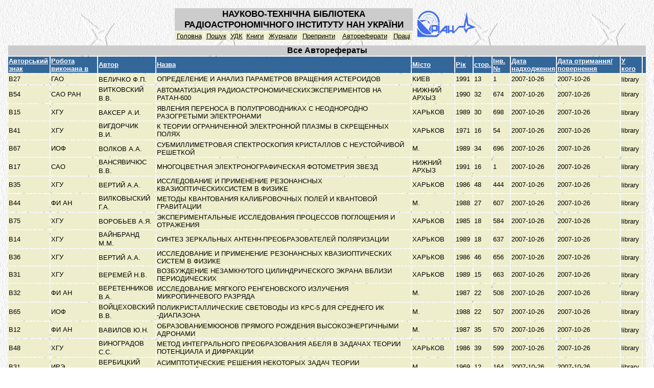

--- FILE ---
content_type: text/html; charset=UTF-8
request_url: http://rian.kharkov.ua/library/Preprints.php?show=a&FormPreprints_Page=93&FormPreprints_Sorting=10&FormPreprints_Sorted=10&FormPreprints_Page=86
body_size: 3242
content:
 <html>
<head>
<title>RI NANU library Preprints/Referats table</title>

<meta http-equiv="pragma" content="no-cache">
<meta http-equiv="expires" content="0">
<meta http-equiv="cache-control" content="no-cache">
<meta http-equiv="Content-Type" content="text/html; charset=ISO-8859-1"><link rel="stylesheet" href="Site.css" type="text/css"></head>
<body class="PageBODY">
<table width=100%>
  <tr>
   <td align="center"><table>
  <tr>
   <td valign="top">
   
   <center>
   
   <table width=600 class="FormTABLE">
     <tr>
     <td width=85% colspan="9"  class="TitleFon"><font class="TitleFONT">НАУКОВО-ТЕХНІЧНА БІБЛІОТЕКА РАДІОАСТРОНОМІЧНОГО ІНСТИТУТУ НАН УКРАЇНИ</font></td>
     <td rowspan=2 width=15% align="right"> <a href="http://rian.kharkov.ua/"><img src="../library/img/rian_logo6.gif" width="122" border="0" alt="На 
головну"></a><td>
     </tr>
     <tr>
      <td align=center bgcolor=#EEEECC onMouseOver="this.style.background='#FFCC33'" onMouseOut="this.style.background='#EEEECC'"><a href="index.html"><font class="DataFONT">Головна</font></a></td>
      <td align=center bgcolor=#EEEECC onMouseOver="this.style.background='#FFCC33'" onMouseOut="this.style.background='#EEEECC'"><a href="BooksSearch.php"><font class="DataFONT">Пошук</font></a></td>
      <td align=center bgcolor=#EEEECC onMouseOver="this.style.background='#FFCC33'" onMouseOut="this.style.background='#EEEECC'"><a href="UDK.php"><font class="DataFONT">УДК</font></a></td>
      <td align=center bgcolor=#EEEECC onMouseOver="this.style.background='#FFCC33'" onMouseOut="this.style.background='#EEEECC'"><a href="Books.php"><font class="DataFONT">Книги</font></a></td>
      <td align=center bgcolor=#EEEECC onMouseOver="this.style.background='#FFCC33'" onMouseOut="this.style.background='#EEEECC'"><a href="JoulnalsMain.php"><font class="DataFONT">Журнали</font></a></td>
      <td align=center bgcolor=#EEEECC onMouseOver="this.style.background='#FFCC33'" onMouseOut="this.style.background='#EEEECC'"><a href="Preprints.php?show=p"><font class="DataFONT">Препринти</font></a></td>
      <td align=center bgcolor=#EEEECC onMouseOver="this.style.background='#FFCC33'" onMouseOut="this.style.background='#EEEECC'"><a href="Preprints.php?show=a"><font class="DataFONT">Автореферати</font></a></td>
      <td align=center bgcolor=#EEEECC onMouseOver="this.style.background='#FFCC33'" onMouseOut="this.style.background='#EEEECC'"><a href="Preprints.php?show=o"><font class="DataFONT">Праці</font></a></td>
     </tr>
    </table>
   
   
   
   </td>
  </tr>
 </table>

 <table>
  <tr>
   <td valign="top">
   
   
   
   <table class="FormTABLE">
     <tr>
      <td class="FormHeaderTD" colspan="12"><a name="Preprints"><font class="FormHeaderFONT">Все Авторефераты</font></a></td>
     </tr>
     <tr>
       <td class="ColumnTD"><a href="Preprints.php?show=a&FormPreprints_Page=86&FormPreprints_Sorting=1&FormPreprints_Sorted=&"><font class="ColumnFONT">Авторський знак</font></a></td>
       <td class="ColumnTD"><a href="Preprints.php?show=a&FormPreprints_Page=86&FormPreprints_Sorting=2&FormPreprints_Sorted=&"><font class="ColumnFONT">Робота виконана в</font></a></td>
       <td class="ColumnTD"><a href="Preprints.php?show=a&FormPreprints_Page=86&FormPreprints_Sorting=3&FormPreprints_Sorted=&"><font class="ColumnFONT">Автор</font></a></td>
       <td class="ColumnTD"><a href="Preprints.php?show=a&FormPreprints_Page=86&FormPreprints_Sorting=4&FormPreprints_Sorted=&"><font class="ColumnFONT">Назва</font></a></td>
       <td class="ColumnTD"><a href="Preprints.php?show=a&FormPreprints_Page=86&FormPreprints_Sorting=5&FormPreprints_Sorted=&"><font class="ColumnFONT">Місто</font></a></td>
       <td class="ColumnTD"><a href="Preprints.php?show=a&FormPreprints_Page=86&FormPreprints_Sorting=6&FormPreprints_Sorted=&"><font class="ColumnFONT">Рік</font></a></td>
       <td class="ColumnTD"><a href="Preprints.php?show=a&FormPreprints_Page=86&FormPreprints_Sorting=7&FormPreprints_Sorted=&"><font class="ColumnFONT">стор.</font></a></td>
       <td class="ColumnTD"><a href="Preprints.php?show=a&FormPreprints_Page=86&FormPreprints_Sorting=8&FormPreprints_Sorted=&"><font class="ColumnFONT">Інв. №</font></a></td>
       <td class="ColumnTD"><a href="Preprints.php?show=a&FormPreprints_Page=86&FormPreprints_Sorting=9&FormPreprints_Sorted=&"><font class="ColumnFONT">Дата надходження</font></a></td>
       <td class="ColumnTD"><a href="Preprints.php?show=a&FormPreprints_Page=86&FormPreprints_Sorting=10&FormPreprints_Sorted=&"><font class="ColumnFONT">Дата отримання/повернення</font></a></td>
       <td class="ColumnTD"><a href="Preprints.php?show=a&FormPreprints_Page=86&FormPreprints_Sorting=11&FormPreprints_Sorted=&"><font class="ColumnFONT">У кого</font></a></td>
       <td class="ColumnTD"><font class="ColumnFONT"></font></td>
     </tr>
     
     <tr>
      <td class="DataTD"><font class="DataFONT">В27&nbsp;</font></td>
      <td class="DataTD"><font class="DataFONT">ГАО&nbsp;</font></td>
      <td class="DataTD"><font class="DataFONT">ВЕЛИЧКО Ф.П.</font>&nbsp;</td>
      <td class="DataTD"><font class="DataFONT">ОПРЕДЕЛЕНИЕ И АНАЛИЗ ПАРАМЕТРОВ ВРАЩЕНИЯ АСТЕРОИДОВ&nbsp;</font></td>
      <td class="DataTD"><font class="DataFONT">КИЕВ&nbsp;</font></td>
      <td class="DataTD"><font class="DataFONT">1991&nbsp;</font></td>
      <td class="DataTD"><font class="DataFONT">13&nbsp;</font></td>
      <td class="DataTD"><font class="DataFONT">1&nbsp;</font></td>
      <td class="DataTD"><font class="DataFONT">2007-10-26&nbsp;</font></td>
      <td class="DataTD"><font class="DataFONT">2007-10-26&nbsp;</font></td>
      <td class="DataTD"><font class="DataFONT">library</font>&nbsp;</td>
      <td class="DataTD"><font class="DataFONT">&nbsp;</font></td>
     </tr>
     
     <tr>
      <td class="DataTD"><font class="DataFONT">В54&nbsp;</font></td>
      <td class="DataTD"><font class="DataFONT">САО РАН&nbsp;</font></td>
      <td class="DataTD"><font class="DataFONT">ВИТКОВСКИЙ В.В.</font>&nbsp;</td>
      <td class="DataTD"><font class="DataFONT">АВТОМАТИЗАЦИЯ РАДИОАСТРОНОМИЧЕСКИХЭКСПЕРИМЕНТОВ НА РАТАН-600&nbsp;</font></td>
      <td class="DataTD"><font class="DataFONT">НИЖНИЙ АРХЫЗ&nbsp;</font></td>
      <td class="DataTD"><font class="DataFONT">1990&nbsp;</font></td>
      <td class="DataTD"><font class="DataFONT">32&nbsp;</font></td>
      <td class="DataTD"><font class="DataFONT">674&nbsp;</font></td>
      <td class="DataTD"><font class="DataFONT">2007-10-26&nbsp;</font></td>
      <td class="DataTD"><font class="DataFONT">2007-10-26&nbsp;</font></td>
      <td class="DataTD"><font class="DataFONT">library</font>&nbsp;</td>
      <td class="DataTD"><font class="DataFONT">&nbsp;</font></td>
     </tr>
     
     <tr>
      <td class="DataTD"><font class="DataFONT">В15&nbsp;</font></td>
      <td class="DataTD"><font class="DataFONT">ХГУ&nbsp;</font></td>
      <td class="DataTD"><font class="DataFONT">ВАКСЕР А.И.</font>&nbsp;</td>
      <td class="DataTD"><font class="DataFONT">ЯВЛЕНИЯ ПЕРЕНОСА В ПОЛУПРОВОДНИКАХ С НЕОДНОРОДНО РАЗОГРЕТЫМИ ЭЛЕКТРОНАМИ&nbsp;</font></td>
      <td class="DataTD"><font class="DataFONT">ХАРЬКОВ&nbsp;</font></td>
      <td class="DataTD"><font class="DataFONT">1989&nbsp;</font></td>
      <td class="DataTD"><font class="DataFONT">30&nbsp;</font></td>
      <td class="DataTD"><font class="DataFONT">698&nbsp;</font></td>
      <td class="DataTD"><font class="DataFONT">2007-10-26&nbsp;</font></td>
      <td class="DataTD"><font class="DataFONT">2007-10-26&nbsp;</font></td>
      <td class="DataTD"><font class="DataFONT">library</font>&nbsp;</td>
      <td class="DataTD"><font class="DataFONT">&nbsp;</font></td>
     </tr>
     
     <tr>
      <td class="DataTD"><font class="DataFONT">В41&nbsp;</font></td>
      <td class="DataTD"><font class="DataFONT">ХГУ&nbsp;</font></td>
      <td class="DataTD"><font class="DataFONT">ВИГДОРЧИК В.И.</font>&nbsp;</td>
      <td class="DataTD"><font class="DataFONT">К ТЕОРИИ ОГРАНИЧЕННОЙ ЭЛЕКТРОННОЙ ПЛАЗМЫ В СКРЕЩЕННЫХ ПОЛЯХ&nbsp;</font></td>
      <td class="DataTD"><font class="DataFONT">ХАРЬКОВ&nbsp;</font></td>
      <td class="DataTD"><font class="DataFONT">1971&nbsp;</font></td>
      <td class="DataTD"><font class="DataFONT">16&nbsp;</font></td>
      <td class="DataTD"><font class="DataFONT">54&nbsp;</font></td>
      <td class="DataTD"><font class="DataFONT">2007-10-26&nbsp;</font></td>
      <td class="DataTD"><font class="DataFONT">2007-10-26&nbsp;</font></td>
      <td class="DataTD"><font class="DataFONT">library</font>&nbsp;</td>
      <td class="DataTD"><font class="DataFONT">&nbsp;</font></td>
     </tr>
     
     <tr>
      <td class="DataTD"><font class="DataFONT">В67&nbsp;</font></td>
      <td class="DataTD"><font class="DataFONT">ИОФ&nbsp;</font></td>
      <td class="DataTD"><font class="DataFONT">ВОЛКОВ А.А.</font>&nbsp;</td>
      <td class="DataTD"><font class="DataFONT">СУБМИЛЛИМЕТРОВАЯ СПЕКТРОСКОПИЯ КРИСТАЛЛОВ С НЕУСТОЙЧИВОЙ РЕШЕТКОЙ&nbsp;</font></td>
      <td class="DataTD"><font class="DataFONT">М.&nbsp;</font></td>
      <td class="DataTD"><font class="DataFONT">1989&nbsp;</font></td>
      <td class="DataTD"><font class="DataFONT">34&nbsp;</font></td>
      <td class="DataTD"><font class="DataFONT">696&nbsp;</font></td>
      <td class="DataTD"><font class="DataFONT">2007-10-26&nbsp;</font></td>
      <td class="DataTD"><font class="DataFONT">2007-10-26&nbsp;</font></td>
      <td class="DataTD"><font class="DataFONT">library</font>&nbsp;</td>
      <td class="DataTD"><font class="DataFONT">&nbsp;</font></td>
     </tr>
     
     <tr>
      <td class="DataTD"><font class="DataFONT">В17&nbsp;</font></td>
      <td class="DataTD"><font class="DataFONT">САО&nbsp;</font></td>
      <td class="DataTD"><font class="DataFONT">ВАНСЯВИЧЮС В.В.</font>&nbsp;</td>
      <td class="DataTD"><font class="DataFONT">МНОГОЦВЕТНАЯ ЭЛЕКТРОНОГРАФИЧЕСКАЯ ФОТОМЕТРИЯ ЗВЕЗД&nbsp;</font></td>
      <td class="DataTD"><font class="DataFONT">НИЖНИЙ АРХЫЗ&nbsp;</font></td>
      <td class="DataTD"><font class="DataFONT">1991&nbsp;</font></td>
      <td class="DataTD"><font class="DataFONT">16&nbsp;</font></td>
      <td class="DataTD"><font class="DataFONT">1&nbsp;</font></td>
      <td class="DataTD"><font class="DataFONT">2007-10-26&nbsp;</font></td>
      <td class="DataTD"><font class="DataFONT">2007-10-26&nbsp;</font></td>
      <td class="DataTD"><font class="DataFONT">library</font>&nbsp;</td>
      <td class="DataTD"><font class="DataFONT">&nbsp;</font></td>
     </tr>
     
     <tr>
      <td class="DataTD"><font class="DataFONT">В35&nbsp;</font></td>
      <td class="DataTD"><font class="DataFONT">ХГУ&nbsp;</font></td>
      <td class="DataTD"><font class="DataFONT">ВЕРТИЙ А.А.</font>&nbsp;</td>
      <td class="DataTD"><font class="DataFONT">ИССЛЕДОВАНИЕ И ПРИМЕНЕНИЕ РЕЗОНАНСНЫХ КВАЗИОПТИЧЕСКИХСИСТЕМ В ФИЗИКЕ&nbsp;</font></td>
      <td class="DataTD"><font class="DataFONT">ХАРЬКОВ&nbsp;</font></td>
      <td class="DataTD"><font class="DataFONT">1986&nbsp;</font></td>
      <td class="DataTD"><font class="DataFONT">48&nbsp;</font></td>
      <td class="DataTD"><font class="DataFONT">444&nbsp;</font></td>
      <td class="DataTD"><font class="DataFONT">2007-10-26&nbsp;</font></td>
      <td class="DataTD"><font class="DataFONT">2007-10-26&nbsp;</font></td>
      <td class="DataTD"><font class="DataFONT">library</font>&nbsp;</td>
      <td class="DataTD"><font class="DataFONT">&nbsp;</font></td>
     </tr>
     
     <tr>
      <td class="DataTD"><font class="DataFONT">В44&nbsp;</font></td>
      <td class="DataTD"><font class="DataFONT">ФИ АН&nbsp;</font></td>
      <td class="DataTD"><font class="DataFONT">ВИЛКОВЫСКИЙ Г.А.</font>&nbsp;</td>
      <td class="DataTD"><font class="DataFONT">МЕТОДЫ КВАНТОВАНИЯ КАЛИБРОВОЧНЫХ ПОЛЕЙ И КВАНТОВОЙ ГРАВИТАЦИИ&nbsp;</font></td>
      <td class="DataTD"><font class="DataFONT">М.&nbsp;</font></td>
      <td class="DataTD"><font class="DataFONT">1988&nbsp;</font></td>
      <td class="DataTD"><font class="DataFONT">27&nbsp;</font></td>
      <td class="DataTD"><font class="DataFONT">607&nbsp;</font></td>
      <td class="DataTD"><font class="DataFONT">2007-10-26&nbsp;</font></td>
      <td class="DataTD"><font class="DataFONT">2007-10-26&nbsp;</font></td>
      <td class="DataTD"><font class="DataFONT">library</font>&nbsp;</td>
      <td class="DataTD"><font class="DataFONT">&nbsp;</font></td>
     </tr>
     
     <tr>
      <td class="DataTD"><font class="DataFONT">В75&nbsp;</font></td>
      <td class="DataTD"><font class="DataFONT">ХГУ&nbsp;</font></td>
      <td class="DataTD"><font class="DataFONT">ВОРОБЬЕВ А.Я.</font>&nbsp;</td>
      <td class="DataTD"><font class="DataFONT">ЭКСПЕРИМЕНТАЛЬНЫЕ ИССЛЕДОВАНИЯ ПРОЦЕССОВ ПОГЛОЩЕНИЯ И ОТРАЖЕНИЯ&nbsp;</font></td>
      <td class="DataTD"><font class="DataFONT">ХАРЬКОВ&nbsp;</font></td>
      <td class="DataTD"><font class="DataFONT">1985&nbsp;</font></td>
      <td class="DataTD"><font class="DataFONT">18&nbsp;</font></td>
      <td class="DataTD"><font class="DataFONT">584&nbsp;</font></td>
      <td class="DataTD"><font class="DataFONT">2007-10-26&nbsp;</font></td>
      <td class="DataTD"><font class="DataFONT">2007-10-26&nbsp;</font></td>
      <td class="DataTD"><font class="DataFONT">library</font>&nbsp;</td>
      <td class="DataTD"><font class="DataFONT">&nbsp;</font></td>
     </tr>
     
     <tr>
      <td class="DataTD"><font class="DataFONT">В14&nbsp;</font></td>
      <td class="DataTD"><font class="DataFONT">ХГУ&nbsp;</font></td>
      <td class="DataTD"><font class="DataFONT">ВАЙНБРАНД М.М.</font>&nbsp;</td>
      <td class="DataTD"><font class="DataFONT">СИНТЕЗ ЗЕРКАЛЬНЫХ АНТЕНН-ПРЕОБРАЗОВАТЕЛЕЙ ПОЛЯРИЗАЦИИ&nbsp;</font></td>
      <td class="DataTD"><font class="DataFONT">ХАРЬКОВ&nbsp;</font></td>
      <td class="DataTD"><font class="DataFONT">1989&nbsp;</font></td>
      <td class="DataTD"><font class="DataFONT">18&nbsp;</font></td>
      <td class="DataTD"><font class="DataFONT">637&nbsp;</font></td>
      <td class="DataTD"><font class="DataFONT">2007-10-26&nbsp;</font></td>
      <td class="DataTD"><font class="DataFONT">2007-10-26&nbsp;</font></td>
      <td class="DataTD"><font class="DataFONT">library</font>&nbsp;</td>
      <td class="DataTD"><font class="DataFONT">&nbsp;</font></td>
     </tr>
     
     <tr>
      <td class="DataTD"><font class="DataFONT">В36&nbsp;</font></td>
      <td class="DataTD"><font class="DataFONT">ХГУ&nbsp;</font></td>
      <td class="DataTD"><font class="DataFONT">ВЕРТИЙ А.А.</font>&nbsp;</td>
      <td class="DataTD"><font class="DataFONT">ИССЛЕДОВАНИЕ И ПРИМЕНЕНИЕ РЕЗОНАНСНЫХ КВАЗИОПТИЧЕСКИХ СИСТЕМ В ФИЗИКЕ&nbsp;</font></td>
      <td class="DataTD"><font class="DataFONT">ХАРЬКОВ&nbsp;</font></td>
      <td class="DataTD"><font class="DataFONT">1986&nbsp;</font></td>
      <td class="DataTD"><font class="DataFONT">46&nbsp;</font></td>
      <td class="DataTD"><font class="DataFONT">656&nbsp;</font></td>
      <td class="DataTD"><font class="DataFONT">2007-10-26&nbsp;</font></td>
      <td class="DataTD"><font class="DataFONT">2007-10-26&nbsp;</font></td>
      <td class="DataTD"><font class="DataFONT">library</font>&nbsp;</td>
      <td class="DataTD"><font class="DataFONT">&nbsp;</font></td>
     </tr>
     
     <tr>
      <td class="DataTD"><font class="DataFONT">В31&nbsp;</font></td>
      <td class="DataTD"><font class="DataFONT">ХГУ&nbsp;</font></td>
      <td class="DataTD"><font class="DataFONT">ВЕРЕМЕЙ Н.В.</font>&nbsp;</td>
      <td class="DataTD"><font class="DataFONT">ВОЗБУЖДЕНИЕ НЕЗАМКНУТОГО ЦИЛИНДРИЧЕСКОГО ЭКРАНА ВБЛИЗИ ПЕРИОДИЧЕСКИХ&nbsp;</font></td>
      <td class="DataTD"><font class="DataFONT">ХАРЬКОВ&nbsp;</font></td>
      <td class="DataTD"><font class="DataFONT">1989&nbsp;</font></td>
      <td class="DataTD"><font class="DataFONT">15&nbsp;</font></td>
      <td class="DataTD"><font class="DataFONT">663&nbsp;</font></td>
      <td class="DataTD"><font class="DataFONT">2007-10-26&nbsp;</font></td>
      <td class="DataTD"><font class="DataFONT">2007-10-26&nbsp;</font></td>
      <td class="DataTD"><font class="DataFONT">library</font>&nbsp;</td>
      <td class="DataTD"><font class="DataFONT">&nbsp;</font></td>
     </tr>
     
     <tr>
      <td class="DataTD"><font class="DataFONT">В32&nbsp;</font></td>
      <td class="DataTD"><font class="DataFONT">ФИ АН&nbsp;</font></td>
      <td class="DataTD"><font class="DataFONT">ВЕРЕТЕННИКОВ В.А.</font>&nbsp;</td>
      <td class="DataTD"><font class="DataFONT">ИССЛЕДОВАНИЕ МЯГКОГО  РЕНГЕНОВСКОГО ИЗЛУЧЕНИЯ МИКРОПИНЧЕВОГО РАЗРЯДА&nbsp;</font></td>
      <td class="DataTD"><font class="DataFONT">М.&nbsp;</font></td>
      <td class="DataTD"><font class="DataFONT">1987&nbsp;</font></td>
      <td class="DataTD"><font class="DataFONT">22&nbsp;</font></td>
      <td class="DataTD"><font class="DataFONT">508&nbsp;</font></td>
      <td class="DataTD"><font class="DataFONT">2007-10-26&nbsp;</font></td>
      <td class="DataTD"><font class="DataFONT">2007-10-26&nbsp;</font></td>
      <td class="DataTD"><font class="DataFONT">library</font>&nbsp;</td>
      <td class="DataTD"><font class="DataFONT">&nbsp;</font></td>
     </tr>
     
     <tr>
      <td class="DataTD"><font class="DataFONT">В65&nbsp;</font></td>
      <td class="DataTD"><font class="DataFONT">ИОФ&nbsp;</font></td>
      <td class="DataTD"><font class="DataFONT">ВОЙЦЕХОВСКИЙ В.В.</font>&nbsp;</td>
      <td class="DataTD"><font class="DataFONT">ПОЛИКРИСТАЛЛИЧЕСКИЕ СВЕТОВОДЫ ИЗ КРС-5 ДЛЯ СРЕДНЕГО ИК -ДИАПАЗОНА&nbsp;</font></td>
      <td class="DataTD"><font class="DataFONT">М.&nbsp;</font></td>
      <td class="DataTD"><font class="DataFONT">1988&nbsp;</font></td>
      <td class="DataTD"><font class="DataFONT">22&nbsp;</font></td>
      <td class="DataTD"><font class="DataFONT">507&nbsp;</font></td>
      <td class="DataTD"><font class="DataFONT">2007-10-26&nbsp;</font></td>
      <td class="DataTD"><font class="DataFONT">2007-10-26&nbsp;</font></td>
      <td class="DataTD"><font class="DataFONT">library</font>&nbsp;</td>
      <td class="DataTD"><font class="DataFONT">&nbsp;</font></td>
     </tr>
     
     <tr>
      <td class="DataTD"><font class="DataFONT">В12&nbsp;</font></td>
      <td class="DataTD"><font class="DataFONT">ФИ АН&nbsp;</font></td>
      <td class="DataTD"><font class="DataFONT">ВАВИЛОВ Ю.Н.</font>&nbsp;</td>
      <td class="DataTD"><font class="DataFONT">ОБРАЗОВАНИЕМЮОНОВ ПРЯМОГО РОЖДЕНИЯ ВЫСОКОЭНЕРГИЧНЫМИ АДРОНАМИ&nbsp;</font></td>
      <td class="DataTD"><font class="DataFONT">М.&nbsp;</font></td>
      <td class="DataTD"><font class="DataFONT">1987&nbsp;</font></td>
      <td class="DataTD"><font class="DataFONT">35&nbsp;</font></td>
      <td class="DataTD"><font class="DataFONT">570&nbsp;</font></td>
      <td class="DataTD"><font class="DataFONT">2007-10-26&nbsp;</font></td>
      <td class="DataTD"><font class="DataFONT">2007-10-26&nbsp;</font></td>
      <td class="DataTD"><font class="DataFONT">library</font>&nbsp;</td>
      <td class="DataTD"><font class="DataFONT">&nbsp;</font></td>
     </tr>
     
     <tr>
      <td class="DataTD"><font class="DataFONT">В48&nbsp;</font></td>
      <td class="DataTD"><font class="DataFONT">ХГУ&nbsp;</font></td>
      <td class="DataTD"><font class="DataFONT">ВИНОГРАДОВ С.С.</font>&nbsp;</td>
      <td class="DataTD"><font class="DataFONT">МЕТОД ИНТЕГРАЛЬНОГО ПРЕОБРАЗОВАНИЯ АБЕЛЯ В ЗАДАЧАХ ТЕОРИИ ПОТЕНЦИАЛА И ДИФРАКЦИИ&nbsp;</font></td>
      <td class="DataTD"><font class="DataFONT">ХАРЬКОВ&nbsp;</font></td>
      <td class="DataTD"><font class="DataFONT">1986&nbsp;</font></td>
      <td class="DataTD"><font class="DataFONT">39&nbsp;</font></td>
      <td class="DataTD"><font class="DataFONT">599&nbsp;</font></td>
      <td class="DataTD"><font class="DataFONT">2007-10-26&nbsp;</font></td>
      <td class="DataTD"><font class="DataFONT">2007-10-26&nbsp;</font></td>
      <td class="DataTD"><font class="DataFONT">library</font>&nbsp;</td>
      <td class="DataTD"><font class="DataFONT">&nbsp;</font></td>
     </tr>
     
     <tr>
      <td class="DataTD"><font class="DataFONT">В31&nbsp;</font></td>
      <td class="DataTD"><font class="DataFONT">ИРЭ&nbsp;</font></td>
      <td class="DataTD"><font class="DataFONT">ВЕРБИЦКИЙ И.Л.</font>&nbsp;</td>
      <td class="DataTD"><font class="DataFONT">АСИМПТОТИЧЕСКИЕ РЕШЕНИЯ НЕКОТОРЫХ ЗАДАЧ ТЕОРИИ ВЗАИМОДЕЙСТВИЯ ЗАРЯЖЕННЫХ ЧАСТИЦ&nbsp;</font></td>
      <td class="DataTD"><font class="DataFONT">М.&nbsp;</font></td>
      <td class="DataTD"><font class="DataFONT">1969&nbsp;</font></td>
      <td class="DataTD"><font class="DataFONT">12&nbsp;</font></td>
      <td class="DataTD"><font class="DataFONT">164&nbsp;</font></td>
      <td class="DataTD"><font class="DataFONT">2007-10-26&nbsp;</font></td>
      <td class="DataTD"><font class="DataFONT">2007-10-26&nbsp;</font></td>
      <td class="DataTD"><font class="DataFONT">library</font>&nbsp;</td>
      <td class="DataTD"><font class="DataFONT">&nbsp;</font></td>
     </tr>
     
     <tr>
      <td class="DataTD"><font class="DataFONT">Б89&nbsp;</font></td>
      <td class="DataTD"><font class="DataFONT">ИЗМИРАН&nbsp;</font></td>
      <td class="DataTD"><font class="DataFONT">БРУЕВИЧ Е.А.</font>&nbsp;</td>
      <td class="DataTD"><font class="DataFONT">БАЛЬМЕРОВСКИЕ ЛИНИИ В ХРОМОСФЕРАХ СОЛНЦА И ПОЗДНИХ ЗВЕЗД&nbsp;</font></td>
      <td class="DataTD"><font class="DataFONT">М.&nbsp;</font></td>
      <td class="DataTD"><font class="DataFONT">1994&nbsp;</font></td>
      <td class="DataTD"><font class="DataFONT">12&nbsp;</font></td>
      <td class="DataTD"><font class="DataFONT">825&nbsp;</font></td>
      <td class="DataTD"><font class="DataFONT">2007-10-24&nbsp;</font></td>
      <td class="DataTD"><font class="DataFONT">2007-10-24&nbsp;</font></td>
      <td class="DataTD"><font class="DataFONT">library</font>&nbsp;</td>
      <td class="DataTD"><font class="DataFONT">&nbsp;</font></td>
     </tr>
     
     <tr>
      <td class="DataTD"><font class="DataFONT">Б89&nbsp;</font></td>
      <td class="DataTD"><font class="DataFONT">ИЗМИРАН&nbsp;</font></td>
      <td class="DataTD"><font class="DataFONT">БРУЕВИЧ Е.А.</font>&nbsp;</td>
      <td class="DataTD"><font class="DataFONT">БАЛЬМЕРОВСКИЕ ЛИНИИ В ХРОМОСФЕРАХ СОЛНЦА И ПОЗДНИХ ЗВЕЗД&nbsp;</font></td>
      <td class="DataTD"><font class="DataFONT">М.&nbsp;</font></td>
      <td class="DataTD"><font class="DataFONT">1994&nbsp;</font></td>
      <td class="DataTD"><font class="DataFONT">12&nbsp;</font></td>
      <td class="DataTD"><font class="DataFONT">825&nbsp;</font></td>
      <td class="DataTD"><font class="DataFONT">2007-10-24&nbsp;</font></td>
      <td class="DataTD"><font class="DataFONT">2007-10-24&nbsp;</font></td>
      <td class="DataTD"><font class="DataFONT">library</font>&nbsp;</td>
      <td class="DataTD"><font class="DataFONT">&nbsp;</font></td>
     </tr>
     
     <tr>
      <td class="DataTD"><font class="DataFONT">Б90&nbsp;</font></td>
      <td class="DataTD"><font class="DataFONT">ІППММ&nbsp;</font></td>
      <td class="DataTD"><font class="DataFONT">БУЛАЦИК О.О.</font>&nbsp;</td>
      <td class="DataTD"><font class="DataFONT">АНАЛІТИКО-ЧИСЛОВЕ РОЗВ*ЯЗУВАННЯ ОДНОГО НЕЛІНІЙНИХ ЗАДАЧ З ВІЛЬНЕОЮ ФАЗОЮ&nbsp;</font></td>
      <td class="DataTD"><font class="DataFONT">ЛЬВІВ&nbsp;</font></td>
      <td class="DataTD"><font class="DataFONT">2004&nbsp;</font></td>
      <td class="DataTD"><font class="DataFONT">16&nbsp;</font></td>
      <td class="DataTD"><font class="DataFONT">1250&nbsp;</font></td>
      <td class="DataTD"><font class="DataFONT">2007-10-24&nbsp;</font></td>
      <td class="DataTD"><font class="DataFONT">2007-10-24&nbsp;</font></td>
      <td class="DataTD"><font class="DataFONT">library</font>&nbsp;</td>
      <td class="DataTD"><font class="DataFONT">&nbsp;</font></td>
     </tr>
      
      
     <tr>
      <td colspan="12" class="ColumnTD">
       <font class="ColumnFONT">
       
       
       
          <a href="Preprints.php?show=a&FormPreprints_Page=86&FormPreprints_Sorting=10&FormPreprints_Sorted=10&FormPreprints_Page=1#Preprints"><font
class="ColumnFONT">First</font></a>
          <a href="Preprints.php?show=a&FormPreprints_Page=86&FormPreprints_Sorting=10&FormPreprints_Sorted=10&FormPreprints_Page=85#Preprints"><font
class="ColumnFONT">Previous</font></a>
           [ <a
href="Preprints.php?show=a&FormPreprints_Page=86&FormPreprints_Sorting=10&FormPreprints_Sorted=10&FormPreprints_Page=82#Preprints"><font
class="ColumnFONT">82</font></a>&nbsp;<a
href="Preprints.php?show=a&FormPreprints_Page=86&FormPreprints_Sorting=10&FormPreprints_Sorted=10&FormPreprints_Page=83#Preprints"><font
class="ColumnFONT">83</font></a>&nbsp;<a
href="Preprints.php?show=a&FormPreprints_Page=86&FormPreprints_Sorting=10&FormPreprints_Sorted=10&FormPreprints_Page=84#Preprints"><font
class="ColumnFONT">84</font></a>&nbsp;<a
href="Preprints.php?show=a&FormPreprints_Page=86&FormPreprints_Sorting=10&FormPreprints_Sorted=10&FormPreprints_Page=85#Preprints"><font
class="ColumnFONT">85</font></a>&nbsp;<a
href_="Preprints.php?show=a&FormPreprints_Page=86&FormPreprints_Sorting=10&FormPreprints_Sorted=10&FormPreprints_Page=86#Preprints"><font
class="ColumnFONT">86</font></a>&nbsp;<a
href="Preprints.php?show=a&FormPreprints_Page=86&FormPreprints_Sorting=10&FormPreprints_Sorted=10&FormPreprints_Page=87#Preprints"><font
class="ColumnFONT">87</font></a>&nbsp;<a
href="Preprints.php?show=a&FormPreprints_Page=86&FormPreprints_Sorting=10&FormPreprints_Sorted=10&FormPreprints_Page=88#Preprints"><font
class="ColumnFONT">88</font></a>&nbsp;<a
href="Preprints.php?show=a&FormPreprints_Page=86&FormPreprints_Sorting=10&FormPreprints_Sorted=10&FormPreprints_Page=89#Preprints"><font
class="ColumnFONT">89</font></a>&nbsp;<a
href="Preprints.php?show=a&FormPreprints_Page=86&FormPreprints_Sorting=10&FormPreprints_Sorted=10&FormPreprints_Page=90#Preprints"><font
class="ColumnFONT">90</font></a>&nbsp;<a
href="Preprints.php?show=a&FormPreprints_Page=86&FormPreprints_Sorting=10&FormPreprints_Sorted=10&FormPreprints_Page=91#Preprints"><font
class="ColumnFONT">91</font></a>&nbsp;of 94 ]
         <a href="Preprints.php?show=a&FormPreprints_Page=86&FormPreprints_Sorting=10&FormPreprints_Sorted=10&FormPreprints_Page=87#Preprints"><font
class="ColumnFONT">Next</font></a>
        <a href="Preprints.php?show=a&FormPreprints_Page=86&FormPreprints_Sorting=10&FormPreprints_Sorted=10&FormPreprints_Page=last#Preprints"><font
class="ColumnFONT">Last</font></a>
        

       </font>
      </td>
     </tr>
    </table>
   
   
   
   
   </td>
  </tr>
 </table>


</td>
  </tr>
 </table>

<center><font face="Arial"><small>All questions, please direct to <a href="mailto:library@rian.kharkov.ua"> librarian.</a> <br>This site is maintained by <a href="mailto:tsarin@rian.kharkov.ua"> me.</a></small></font></center>
</body>
</html>
 

--- FILE ---
content_type: text/css
request_url: http://rian.kharkov.ua/library/Site.css
body_size: 412
content:
/* ��� */
.PageBODY {background-color: #FFFFFF; color: #000000; background:url("../images/logo2.gif")}
/* ���� */
.title {}
.TitleFon {background-color: #CCCCCC; text-align: Center}
.TitleFONT {font-size: 13pt; color: #000000; font-weight: bold; font-family: Arial, Tahoma, Verdana, Helvetica}
/* ������� */
.FormTABLE {}
.FormHeaderTD {background-color: #CCCCCC; text-align: Center}
.FormHeaderFONT {font-size: 12pt; color: #000000; font-weight: bold; font-family: Arial, Tahoma, Verdana, Helvetica}
/* - */
.FieldCaptionTD {background-color: #336699}
.FieldCaptionFONT {font-size: 10pt; color: #FFFFFF; font-family: Arial, Tahoma, Verdana, Helvetica}
/* ����� � ���������� */
.maintext {background-color: #EEEECC;font-size: 10pt; color: #000000; font-family: Arial, Tahoma, Verdana, Helvetica; text-align: justify} 
/* ������� ���� */
.DataTD {background-color: #EEEECC}
.RecordSeparatorTD {background-color: #EEEECC}
.DataFONT {font-size: 10pt; color: #000000; font-family: Arial, Tahoma, Verdana, Helvetica}
.ColumnFONT {font-size: 10pt; color: #FFFFFF; font-weight: bold; font-family: Arial, Tahoma, Verdana, Helvetica}
.ColumnTD {background-color: #336699}